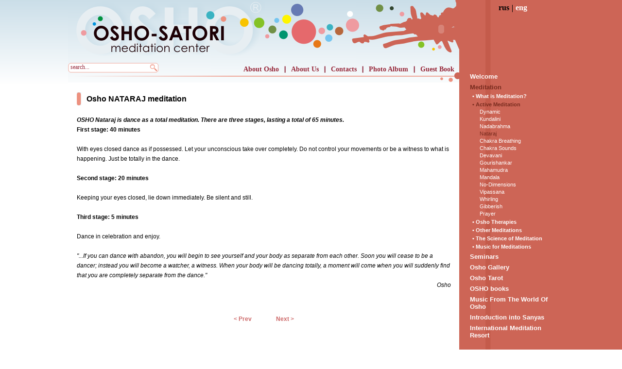

--- FILE ---
content_type: text/html; charset=utf-8
request_url: http://oshosatori.ru/en/meditation/activemeditation/nataraj
body_size: 27445
content:
<!DOCTYPE html PUBLIC "-//W3C//DTD XHTML 1.0 Strict//EN" "http://www.w3.org/TR/xhtml1/DTD/xhtml1-strict.dtd">
<html xmlns="http://www.w3.org/1999/xhtml" xml:lang="en-gb" lang="en-gb" dir="en-gb">
<head>
  <base href="http://oshosatori.ru/en/meditation/activemeditation/nataraj" />
  <meta http-equiv="content-type" content="text/html; charset=utf-8" />
  <meta name="robots" content="index, follow" />
  <meta name="keywords" content="Ошо медитация ошо - центр Шри Раджниш сатори дзен таро скачать музыка книги OSHO zen tarot" />
  <meta name="title" content="Osho NATARAJ meditation" />
  <meta name="author" content="darpan" />
  <meta name="description" content="OSHO Satori meditation center - ОШО Сатори медитационный центр" />
  <meta name="generator" content="Joomla! 1.5 - Open Source Content Management" />
  <title>Osho NATARAJ meditation - Osho Active Meditation - Osho Satori</title>
  <link href="/en/templates/osho_general/favicon.ico" rel="shortcut icon" type="image/x-icon" />
  <script type="text/javascript" src="/en/media/system/js/mootools.js"></script>
  <script type="text/javascript" src="/en/media/system/js/caption.js"></script>

<link rel="stylesheet" type="text/css" href="/en/templates/osho_general/css/template.css" media="all" />
<script type="text/javascript" src="http://oshosatori.ru/en/includes/js/xjs/core.js"></script>
<script type="text/javascript" src="http://oshosatori.ru/en/includes/js/xjs/cookie.js"></script>
<script type="text/javascript" src="http://oshosatori.ru/en/includes/js/xjs/effects.js"></script>
<script type="text/javascript" src="/en/templates/osho_general/js/js.js"></script>

<link rel="stylesheet" type="text/css" href="http://oshosatori.ru/en/components/com_taro/css/taro.css" media="all" />
<script type="text/javascript" src="http://oshosatori.ru/en/components/com_taro/js/jquery/jquery-1.2.6.js"></script>
<script type="text/javascript" src="http://oshosatori.ru/en/components/com_taro/js/jquery/effects.core.js"></script>
<script type="text/javascript" src="http://oshosatori.ru/en/components/com_taro/js/jquery/effects.scale.js"></script>
<script type="text/javascript" src="http://oshosatori.ru/en/components/com_taro/js/jquery/effects.transfer.js"></script>

<script type="text/javascript">

	function ShowCard(card_id) 
	{
	var ID_ANSWERBLOCK="blockAnswer";
	var ID_CONTAINER="center_conteiner";
	var answer=document.getElementById(ID_ANSWERBLOCK);
	var container=document.getElementById(ID_CONTAINER);
	answer.style.top=300+'px';
	answer.style.left=0+'px';
	answer.style.position='absolute';
	answer.style.visibility='visible';
	$('div#'+ID_ANSWERBLOCK).show('puff',{percent:10},1000);	
	}

</script>

</head>
<body>
<div id="generalcont" style="display:none;">
	<div id="generalcontfon">
		<div id="generalfon">&nbsp;</div>
	</div>
	<div id="generalcontobj">	
		<div id="blockjokes">
			<img id="closeblockjokes" src="/en/templates/osho_general/images/clear.gif" width="30" height="30" alt="Close" title="Close"/>
						<img id="nextblockjokes" src="/en/templates/osho_general/images/st_right.png" width="30" height="30" alt="Next joke" title="Next joke" />
		<div class="moduletable">
					<h3>Osho Jokes</h3>
					
<script type="text/javascript">
	var OJ_URL='http://oshosatori.ru/en/includes/ajax/get_joke.php';
	var DST_LANG='en';
	var OJ_ISUSE=false;
	var ajax_getAnswer=function(data){
		document.getElementById('oj_textmore').style.visibility='visible';
		if(!data) return;
		answer=eval('('+data+')');
		$Cookie.set('joke_id',answer.id,365,'/');
		document.getElementById('oj_text').innerHTML=answer.text;
		var obj_oj=document.getElementById("blockjokes");
		$Effects.toClientCenter(obj_oj);
		obj_oj.style.left=obj_oj.offsetLeft-100+"px";
	};
	$Event.add(window,'onload',function(){
		$Event.add(document.getElementById('oj_textmore'),'onclick',function(){
			this.style.visibility='hidden';
			$Ajax.get(OJ_URL,{'lang':DST_LANG},ajax_getAnswer);
			return false;
		});
	});
	$Event.add(window,'onload',function(){
		$Event.add(document.getElementById('nextblockjokes'),'onclick',function(){			
			$Ajax.get(OJ_URL,{'lang':DST_LANG},ajax_getAnswer);
			return false;
		});
	});
</script>
<div id="oshojokes" class="oshojokes">
<a id="oj_textmore" href="#"></a>
<div id="oj_text">Paddy nearly has an accident at work, and he is so shocked that he decides to become a reformed Christian. He tells Maureen that he is going to give up sex for a month.<br />With only a few days to go before the end of the month, Paddy and Maureen are shopping together in the local supermarket. Maureen leans over a tray of apples and Paddy gets a good look at her chest and nearly goes mad. A few minutes later, Paddy sees her thigh when her dress gets tangled in another customer&prime;s shopping cart. In the confusion, he loses all control of himself, forgetting his vow of celibacy completely.<br />A few days later, Paddy goes to confession and tells Father Murphy that he has broken his vow. The priest tries to console him, saying that after all the days and nights of his great effort, God and the church would forgive him.<br />&Prime;I&prime;m not worried about God and the church,&Prime; replies Paddy, &Prime;but Maureen and I feel terrible because they won&prime;t let us back in the supermarket!&Prime;</div>
</div>		</div>
	
			<div class="blockbottom">&nbsp;</div>
		</div>
		<div id="blockmeditation">
			<img id="closeblockmeditation" src="/en/templates/osho_general/images/clear.gif" width="30" height="30" alt="Закрыть" />
		<div class="moduletable">
					<h3>Daily Meditation</h3>
					
<div id="meditation" class="meditation">
	<div id="medit_head">месяц:1 день:23</div>
	<h4 id="medit_day_time">День</h4>
	<div id="medit_day_text">Покорись бытию. Такая покорность прекрасна — она украшает тебя, она придает тебе изящество, перед тобой открываются великие возможности и Бог осыпает тебя тысячью благословений.<br />Тот, кто всегда настроен воинственно, остается закрытым. Тот, кто расслаблен, тот, кто пребывает в покое, тот, кто не считает себя врагом бытия и не пытается подчинить себе кого-то или что-то, — открыт для Бога. Все Его окна и все Его двери открыты: в них может войти ветер, в них может войти дождь, в них может войти солнце, в них может войти Бог. Бог так и приходит: иногда Он приходит как ветер, иногда Он приходит как дождь, иногда Он приходит как солнце. Так Он приходит к тебе. Он никогда не приходит как Бог — Он не человек. Ты всегда можешь встретиться с Ним как с природной энергией. Тебе улыбается цветок — это Бог говорит тебе: &laquo;Привет!&raquo; Небо, усеяно звездами... это Бог склонился над тобой, готовый обнять тебя.<br />Но Бог сможет обнять и поцеловать тебя лишь тогда, когда ты прекратишь сражаться. Иначе ты будешь оставаться столь занятым, что у тебя не останется времени для любовного контакта с Ним.<br />Санньясин должен жить жизнью, исполненной любви к Богу. Это — любовный роман. Нужно лишь спокойствие, расслабленность, свободный полет — больше ничего не требуется.</div>
	<h4 id="medit_night_time">Вечер</h4>
	<div id="medit_night_text">Самая трудная вещь в жизни — это получать дары. Получать — значит идти против собственного эго. Дарить легко, получать трудно, ведь мы не заслужили даров. Мы не заслужили блаженства, но бытие дарит нам его; не потому, что мы стоим даруемого нам блаженства, а потому, что бытие обладает блаженством в избытке. Как только ты получаешь блаженство в дар, бытие испытывает к тебе благодарность, потому что ты облегчил его ношу. Но помни: получать дар трудно, ведь при этом ты чувствуешь себя в чем-то униженным. Ты испытываешь неловкость. Санньясин должен научиться получать дары радуясь, ибо чем восприимчивее ты сам, тем больше тебе дается. Если твоя восприимчивость абсолютна, небо может низойти к тебе в любой миг.  Нужно лишь быть полностью открытым и готовым принять любой дар.</div>
</div>
		</div>
	
			<div class="blockbottom">&nbsp;</div>
		</div>
		<div id="blockcurrentmeditation">
			<img id="closeblockcurrentmeditation" src="/en/templates/osho_general/images/clear.gif" width="30" height="30" alt="Закрыть" />
		<div class="moduletable">
					<h3>Meditation Here and Now</h3>
					
<div id="currentmeditation" class="currentmeditation">
	<div id="currentmeditation_title"></div>
	<div id="currentmeditation_comment"></div>
	<div id="currentmeditation_text"></div>
</div>
		</div>
	
			<div class="blockbottom">&nbsp;</div>
		</div>
	</div>
</div>
		
		<div class="container out"><div class="container in"><div class="container mid">
				
				<!--MAINCONTAINER BEGIN -->
				<div class="bs_page_band"><div id="band_out"><div id="band_in">
				
					
				
				
						
						<!--LEFTBAR BEGIN -->
            			<div id="leftbar">
						
								<!--HEADER BEGIN -->
								<div id="header">  
									<img id="logo" src="/en/templates/osho_general/images/logo.png" />      
									
									<div id="signature" style="width:361px; height:92px; position:absolute; right:-143px; top:14px;">

<object classid="clsid:D27CDB6E-AE6D-11CF-96B8-444553540000" codebase="http://download.macromedia.com/pub/shockwave/cabs/flash/swflash.cab#version=6,0,40,0" border="0" width="361" height="92">
	<param name="movie" value="/en/templates/osho_general/flash/signature.swf">
	<param name="wmode" value="transparent" />
	<param name="quality" value="high" />
	<embed src="/en/templates/osho_general/flash/signature.swf" pluginspage="http://www.macromedia.com/go/getflashplayer" type="application/x-shockwave-flash" wmode="transparent" quality="high" width="361" height="92"></embed>
</object>
									</div>
									
									
									<div class="language rus"><a class="eng_a" href="http://oshosatori.ru/ru/meditation/activemeditation/nataraj">rus</a></div>
									<div class="language eng"><a class="rus_a" href="http://oshosatori.ru/en/meditation/activemeditation/nataraj">eng</a></div>

								<div id="search">
<form action="index.php" method="post">
	<div class="search">
		<input name="searchword" id="mod_search_searchword" maxlength="20" alt="" class="inputbox" type="text" size="20" value="search..."  onblur="if(this.value=='') this.value='search...';" onfocus="if(this.value=='search...') this.value='';" /><input type="submit" value="" class="button" onclick="this.form.searchword.focus();"/>	</div>
	<input type="hidden" name="task"   value="search" />
	<input type="hidden" name="option" value="com_search" />
</form>
								</div>

								<div class="menu">
<ul id="mainlevel_top"><li><a href="/en/aboutosho.html" class="mainlevel_top" ><span>About Osho</span></a></li><li class="menusep"></li><li><a href="/en/aboutus.html" class="mainlevel_top" ><span>About Us</span></a></li><li class="menusep"></li><li><a href="/en/contacts.html" class="mainlevel_top" ><span>Contacts</span></a></li><li class="menusep"></li><li><a href="http://oshosatori.ru/ru/photogalery.html" class="mainlevel_top" ><span>Photo Album</span></a></li><li class="menusep"></li><li><a href="/en/guestbook.html" class="mainlevel_top" ><span>Guest Book</span></a></li></ul>
								</div>
							
							
								</div>
    							<!--HEADER END -->
								
								<!--CENTER BEGIN -->
								<div id="center">
<table class="contentpaneopen">
<tr>
		<td class="contentheading" width="100%">
					Osho NATARAJ meditation			</td>
				
		
					</tr>
</table>

<table class="contentpaneopen">



<tr>
<td valign="top">
<p><em><strong>OSHO Nataraj is dance as a total meditation. There are three stages, lasting a total of 65 minutes.</strong></em></p><p><strong>First stage: 40 minutes</strong><br /><br />With eyes closed dance as if possessed. Let your unconscious take over completely. Do not control your movements or be a witness to what is happening. Just be totally in the dance. <br /><br /><strong>Second stage: 20 minutes</strong><br /><br />Keeping your eyes closed, lie down immediately. Be silent and still.<br /><br /><strong>Third stage: 5 minutes</strong><br /><br />Dance in celebration and enjoy.</p><p><br /><em>"...If you can dance with abandon, you will begin to see yourself and your body as separate from each other. Soon you will cease to be a dancer; instead you will become a watcher, a witness. When your body will be dancing totally, a moment will come when you will suddenly find that you are completely separate from the dance." </em></p><div align="right"><em>Osho</em><br /></div><p>&nbsp;</p>
			<table align="center" class="pagenav">
			<tr>
				<th class="pagenav_prev">
					<a href="/en/meditation/activemeditation/nataraj/23-nadabrahma.html">&lt; Prev</a>
				</th>
				<td width="50">
					&nbsp;
				</td>
				<th class="pagenav_next">
					<a href="/en/meditation/activemeditation/nataraj/24-chakrabreath.html">Next &gt;</a>
				</th>
			</tr>
			</table></td>
</tr>

</table>
<span class="article_separator">&nbsp;</span>

								</div>
								<!--CENTER END -->
						
						</div>
           				 <!--LEFTBAR END -->
						 
						 
						<!--SIDEBAR BEGIN -->
            			<div id="sidebar">
			
							<div id="rightmenu">
<ul class="menu_main"><li class="item1"><a href="/en/welcome.html"><span>Welcome</span></a></li><li class="parent active item17"><a href="/en/meditation.html"><span>Meditation</span></a><ul><li class="item20"><a href="/en/meditation/aboutmeditation.html"><span>• What is Meditation?</span></a></li><li class="parent active item21"><a href="/en/meditation/activemeditation.html"><span>• Active Meditation</span></a><ul><li class="item32"><a href="/en/meditation/activemeditation/dynamic.html"><span>Dynamic</span></a></li><li class="item33"><a href="/en/meditation/activemeditation/kundalini.html"><span>Kundalini</span></a></li><li class="item34"><a href="/en/meditation/activemeditation/nadabrahma.html"><span>Nadabrahma</span></a></li><li id="current" class="active item49"><a href="/en/meditation/activemeditation/nataraj.html"><span>Nataraj</span></a></li><li class="item35"><a href="/en/meditation/activemeditation/chakrabreath.html"><span>Chakra Breathing</span></a></li><li class="item36"><a href="/en/meditation/activemeditation/chakrasounds.html"><span>Chakra Sounds</span></a></li><li class="item37"><a href="/en/meditation/activemeditation/devavani.html"><span>Devavani</span></a></li><li class="item38"><a href="/en/meditation/activemeditation/gourishankar.html"><span>Gourishankar</span></a></li><li class="item39"><a href="/en/meditation/activemeditation/mahamudra.html"><span>Mahamudra</span></a></li><li class="item40"><a href="/en/meditation/activemeditation/mandala.html"><span>Mandala</span></a></li><li class="item41"><a href="/en/meditation/activemeditation/nodimensions.html"><span>No-Dimensions</span></a></li><li class="item42"><a href="/en/meditation/activemeditation/vipassana.html"><span>Vipassana</span></a></li><li class="item43"><a href="/en/meditation/activemeditation/whirling.html"><span>Whirling</span></a></li><li class="item44"><a href="/en/meditation/activemeditation/gibberish.html"><span>Gibberish</span></a></li><li class="item70"><a href="/en/meditation/activemeditation/prayer.html"><span>Prayer</span></a></li></ul></li><li class="parent item22"><a href="/en/meditation/oshotherapies.html"><span>• Osho Therapies</span></a></li><li class="item23"><a href="/en/meditation/othermeditation.html"><span>• Other Meditations</span></a></li><li class="parent item24"><a href="/en/meditation/meditinformation.html"><span>• The Science of Meditation</span></a></li><li class="item25"><a href="/en/meditation/meditationmusic.html"><span>• Music for Meditations</span></a></li></ul></li><li class="parent item15"><a href="/en/seminars.html"><span>Seminars</span></a></li><li class="item12"><a href="http://oshosatori.ru/ru/oshoart.html"><span>Osho Gallery</span></a></li><li class="parent item8"><a href="/en/oshotaro.html"><span>Osho Tarot</span></a></li><li class="item73"><a href="/en/oshobooks.html"><span>OSHO books</span></a></li><li class="parent item14"><a href="/en/oshomusic.html"><span>Music From The World Of Osho</span></a></li><li class="parent item16"><a href="/en/sanenter.html"><span>Introduction into Sanyas</span></a></li><li class="item50"><a href="/en/intresort.html"><span>International Meditation Resort</span></a></li></ul>﻿﻿
							</div>

							<div id="select_module">
									<table cellpadding="0" cellspacing="0" class="moduletable">
			<tr>
			<td>
				<ul class="menu"><li class="item72"><a href="/en/entertainment.html"><span>Entertainment</span></a></li><li class="item65"><a href="#"><span>Jokes from Osho</span></a></li><li class="item66"><a href="#"><span>Daily Meditation</span></a></li><li class="item67"><a href="#"><span>Meditation Here and Now</span></a></li></ul>			</td>
		</tr>
		</table>
	
							</div>
							<div id="select_module">							
								


<div id="blockAnswer">
	<div id="answerTop"></div>
	<div id="answer">
		<div id="answ_navigation"></div>
		<img title="Close" alt="Close" src="/en/modules/mod_randomcard/closecross.gif" id="closeblockjokes" onclick="document.getElementById('blockAnswer').style.display='none'">
		<div class="img">
			<img id="answ_img" src="/en/components/com_taro/images/cards/front_budda_40.jpg" alt="" />
			<div id="alt">Опьянен и сбит с толку</div>
		</div>
		<div id="answ_text">
			<h3>Опьянен и сбит с толку </h3><span>Смерть застает врасплох того, кто опьянен и сбит с толку миром, чьи мысли заняты только детьми и домом. Смерть уносит его, как поток— спящую деревню.<br /><strong style="float: right;">Гаутама Будда. &Prime;Дхаммапада&Prime; (около 500 г. до н.э.)</strong><br /><br />Великое достижение медицины состоит в том, что она вселила в нас веру о долгой-долгой жизни. Врачи, конечно, могут немного продлить жизнь, но это просто означает &Prime;немного продлить жизнь&Prime;, не более того. Страдания, желания, страсти, оковы никуда не исчезли.Разумеется, медицина способна продлить жизнь. Теперь кажется возможным, что человек станет жить в среднем больше ста лет. Некоторые считают, что люди с легкостью смогут прожить, по крайней мере, триста лет. Но зачем, какой в этом смысл? Живете ли вы семьдесят или семьсот лет... вы останетесь теми же самыми глупцами. На самом деле, через семьсот лет вы станете еще более глупыми! И если ваша смерть будет отсрочена на семьсот лет — какой в этом смысл? Это случится очень и очень не скоро... а человечество не столь проницательно, чтобы заглядывать так далеко вперед. Мы живем в окружении мелочей. Мы видим только то, что находится перед нами, — маленький кусочек пространства, в котором мы передвигаемся. Семьсот лет... Это заставит исчезнуть с лица земли религию: ведь человек не настолько разумен, чтобы осознать смерть, которая случится лишь через семьсот лет. Он недостаточно разумен, чтобы понять, что означает смерть в семьдесят лет, не говоря уже о смерти, ждущей его через семьсот. Я видел многих семидесятилетних людей: их все еще не интересовала медитация. Странно, очень странно. Мне трудно в это поверить. Человеку семьдесят, а он так и не заинтересовался медитацией? Это просто означает, что он до сих пор не способен встретиться со смертью, а смерть очень близка. Она может случиться в любой момент. Будда  хочет, чтобы вы помнили о смерти постоянно. Не думайте, что он пессимист. Не думайте, что он одержим смертью — нет, это вовсе не так. Он просто хочет, чтобы вы помнили о смерти. Меч смерти, занесенный над вами, заставляет вас оставаться осознанными и бдительными.<span><br /><br /><h3>Comment</h3><span>Помните о смерти. Помните о смерти всегда. Не забывайте о ней ни на миг. Почему? Почему Будда уделяет смерти столько внимания? По той простой причине, что только мысль о смерти может поддерживать в вас осознанность. Если вы забудете о смерти, вы сразу же станете неосознанными. Только благодаря смерти человек может стать просветленным. Ни одно животное не способно к просветлению, поскольку ни одно животное не осознает смерти. Только человек способен осознавать смерть. <br />Пусть эта осознанность проникает в вас все глубже и глубже. Пусть она проникнет в ваше сердце подобно занозе, постоянно напоминая о том, что жизнь подобна зыбучему песку. Пусть она постоянно вам напоминает: &Prime;Не строй здесь свой дом. Помни, что смерть придет и уничтожит все, что ты сделал. Какой смысл так сильно беспокоиться, так волноваться, если смерть придет и все у вас отберет?&Prime;</span>		
		</div>		
	</div>
	<div id="answerBottom"></div>
</div>


<div id="card_name">Card of a week<br />Opening the Budda</div>
<img id="card_bg" src="/en/modules/mod_randomcard/card_bg.png" alt="" />
<div class="budda_card_img" onclick="ShowCard();">
<img id="answ_img" src="/en/components/com_taro/images/cards/front_budda_40.jpg" alt="" />
<span id="alt">Опьянен и сбит с толку</span>
</div>
							</div>

							
						</div>
            			<!--SIDEBAR END --> 
				
				<div style="clear:both;height:50px;">&nbsp;</div>
				
				<!--FOOTER BRGIN -->
			
				<!--FOOTER END -->
				
				</div></div></div>
				<!--MAINCONTAINER END -->
				
				<div id="footer">
					<div id="footerBaners">

					</div>
					<div id="footerLeft">

<!--LiveInternet counter--><script type="text/javascript">document.write("<a href='http://www.liveinternet.ru/click' target=_blank><img src='http://counter.yadro.ru/hit?t14.18;r" + escape(document.referrer) + ((typeof(screen)=="undefined")?"":";s"+screen.width+"*"+screen.height+"*"+(screen.colorDepth?screen.colorDepth:screen.pixelDepth)) + ";u" + escape(document.URL) + ";" + Math.random() + "' border=0 width=88 height=31 alt='' title='LiveInternet: показано число просмотров за 24 часа, посетителей за 24 часа и за сегодня'><\/a>")</script><!--/LiveInternet-->
<!-- Top SunDha.com counter -->
<script type="text/javascript">
var sd_referer = (document.referrer != undefined) ? escape(document.referrer) : '';
var sd_script = 'http://sundha.com/sd_counter.php';
var q = '?id=147&c=32' 
+ '&uri=' + escape(document.URL)
+ '&referer=' + sd_referer
+ '&rand=' + Math.random();
document.write('<a href="http://sundha.com/" target="_blank" title="������� ������ SunDha.com (���� �����)">' 
    + '<img src="' + sd_script + q + '" border="0" width="31" height="31" alt="������� ������ SunDha.com (���� �����)">'
    + '</a>');
</script>

<noscript><a href="http://sundha.com/" title="������� ������ SunDha.com (���� �����)" target="_blank"><img src="http://sundha.com/sd_counter.php?id=147&c=32" border="0" width="31" height="31" alt="������� ������ SunDha.com (���� �����)"></a></noscript>
<!-- End Top SunDha.com counter -->
					</div>
					<div id="footerCenter">
						<span>2000-2012&nbsp;OSHO Satori meditation center</span><br />
						
					</div>
					<div id="footerRight">
						<a href="http://oshosatori.ru/en/index.php?option=com_content&id=101">Copyright&nbsp;&nbsp;<br />Osho International Foundation</a>
					</div>
				
				</div>
				
 			</div></div></div>

</body>

</html>

--- FILE ---
content_type: text/css
request_url: http://oshosatori.ru/en/templates/osho_general/css/template.css
body_size: 9552
content:

html, body, div, span, applet, object, iframe, h1, h2, h3, h4, h5, h6, p, blockquote, pre, a, abbr, acronym, address, big, cite, code, del, dfn, em, font, img, ins, kbd, q, s, samp, small, strike, strong, sub, sup, tt, var, dl, dt, dd, ol, ul, li, fieldset, form, label, legend, caption, tbody, tfoot, th, thead{margin:0; padding:0; border:0;}

body{line-height:1; color:black; background:white; position:relative;}

ol, ul{list-style:none;}

table, td{margin:0; padding:0; border:0; border-collapse:collapse;}

ul{list-style:none;}

html{height:100%;}

body{font-family:Tahoma; height:100%;}

/*CONTAINER BEGIN*/
.container{_float:left; min-height:1050px; _height:1050px;}

.out{background:transparent url(../images/top_bgl.gif) top right repeat-x;}
.in{background:transparent url(../images/bottom_bgl.png) bottom right repeat-x;}
.mid{background:transparent url(../images/bgr.png) repeat-y; background-position: 1100px top;}

/*CONTAINER END*/

/*CENTER_CONTAINER BEGIN*/
.bs_page_band{margin:0 auto; min-height:1050px; _height:1050px; width:1000px; line-height:30px; background:#fff url(../images/top.png) top right no-repeat;}

.language{position:absolute; display:block; width:25px; height:15px; line-height:12px; text-align:center; z-index:10;}
.rus{top:10px; right:-110px; _right:-110px; border-right: 1px solid #000; font-weight:bold; width:35px;}
a.rus_a{text-decoration:none; color:#FFFFFF;}
a.rus_a:hover{text-decoration:none; color:#000000;}
a.eng_a{text-decoration:none; color:#000000;}
a.eng_a:hover{color:#FFFFFF;}


.eng{top:10px; right:-140px; font-weight:bold;}

#band_out{position:relative; min-height:1050px; _height:1050px; width:100%; background:transparent url(../images/rightbar_bg.png) right repeat-y;}

#band_in{position:relative; min-height:1050px; _height:1050px; width:100%; background:transparent url(../images/bottom.png) bottom right no-repeat;}

/*CENTER_CONTAINER END*/


/*LEFTBAR_WITH_CONTENT BEGIN*/
#leftbar{font-family:Tahoma; line-height:30px; width:805px; height:auto; float:left; margin:0; padding:0 0 100px 0;}

#header{position:relative; height:170px; width:100%;}

#logo{position:absolute;}

#search{position:absolute; bottom:20px; height:21px; width:186px; background:url(../images/search.png) no-repeat right top;}
#search .inputbox{display:block; border:0 none; color:#962739; font-family:Tahoma; font-size:12px; height:14px; line-height:15px; vertical-align:middle; width:160px; margin:2px 0 0 5px; _margin:1px 0 0 5px;}
#search .button{display:block; background:url(../images/lupa.png) no-repeat center center; border:0; width:16px; height:15px; position:absolute; right:2px; top:3px; cursor:pointer; margin-top:0;}

div.menu{position:absolute; bottom:20px; right:0; margin:0; padding:0; font-size:14px; height:14px; line-height:14px;}
div.menu ul li{float:left;}
div.menu ul li.menusep{background:url(../images/menu_razdel.png) no-repeat center center; width:5px; height:14px;}
div.menu ul li a{text-decoration:none; color:#962739; margin:0 10px; font-weight:bold;}
div.menu ul li a:hover{text-decoration:none; color:#ED917F;}

#center{position:relative; width:770px; height:auto; margin:0 auto; font:normal 12px/170% Verdana, Arial, Helvetica, sans-serif;}
#center a{color:#CC6666; text-decoration:none;}
#center a:hover{text-decoration:underline;}
#center a:visited{color:#F59F9F;}

/*LEFTBAR_WITH_CONTENT END*/

div.chronoform{visibility:hidden;}

#sidebar{/*background:url(../images/rightbar_bg.png) left repeat-y;*/ width:192px; float:left; height:auto; margin:0; padding:0; font:bold 18px "Times New Roman", Times, serif;}

div#rightmenu{margin:150px 0 0 15px; width:180px;}
div#rightmenu ul{line-height:60%;}
div#rightmenu ul a{color:inherit; color:expression(this.parentNode.currentStyle['color']); text-decoration:none;}
div#rightmenu ul li{margin:7px;}
div#rightmenu ul li.menusep{display:none;}
div#rightmenu ul li{color:#FFF; font:bold 13px Verdana, Arial, Helvetica, sans-serif;}
div#rightmenu ul li.active{color:#782B1E;}
div#rightmenu ul li a{text-decoration:none;}
div#rightmenu ul li a:hover{color:#782B1E;}
div#rightmenu ul li ul li{margin:5px 5px;}
div#rightmenu ul li ul li{color:#FFF; font:bold 11px Verdana, Arial, Helvetica, sans-serif;}
div#rightmenu ul li ul li ul li{margin:3px 15px;}
div#rightmenu ul li ul li ul li{text-decoration:none; color:#FFF; font:normal 11px Verdana, Arial, Helvetica, sans-serif;}
div#rightmenu ul li ul li ul li a:hover{text-decoration:underline; color:#FF9966;}

div#select_module{margin:30px 0 0 21px;}
div#select_module ul li{margin:1px 0 0 0;}
div#select_module ul li a{text-decoration:none; color:#fae5e1; font:normal 11px Verdana, Arial, Helvetica, sans-serif;}
div#select_module ul li a:hover{text-decoration:underline; color:#FF9966;}

div#news_module{margin:30px 0 0 21px;}
div#news_module ul li{margin:1px 0 0 0; list-style-position: inside; list-style-type: disc; color: white; font-size: 11px; padding-top: 5px; line-height: 20px;}
div#news_module ul li a{text-decoration:none; color:#fae5e1; font:normal 11px Verdana, Arial, Helvetica, sans-serif;}
div#news_module ul li a:hover{text-decoration:underline; color:#FF9966;}
div#news_module th, div#select_module th  {text-decoration:none; text-align: left; color:#ffffff; font:bold 13px Verdana, Arial, Helvetica, sans-serif;}

#footer{position:relative; height:140px; margin:-140px auto 0 auto; width:1000px; color:#FFFFFF; font-size:16px; font-weight:bold; font:bold 16px "Times New Roman", Times, serif;}

#footerBaners{width:800px; height:100px; position:absolute; left:0; top:0; text-align:center;}

#footerLeft{position:absolute; left:20px; bottom:1px;}

#footerCenter{position:absolute; right:210px; text-align:right; bottom:1px;}
#footerCenter span{font:normal 11px Arial, Helvetica, sans-serif; color:#FFF;}
#footerCenter a{text-decoration:none; font:normal 11px Arial, Helvetica, sans-serif; color:#FFF;}
#footerCenter a:hover{color:#E3E3E3;}

#footerRight{position:absolute; right:20px; _right:10px; text-align:left; bottom:1px;}
#footerRight a{text-decoration:none; font:normal 11px Arial, Helvetica, sans-serif; color:#FFF;}
#footerRight a:hover{color:#E3E3E3;}

div.componentheading{background:url(../images/point.png) no-repeat left center; width:100%; height:27px; font-weight:bold; font-size:16px; line-height:27px; padding:10px 0 10px 20px;}

table.contentpaneopen{width:100%; margin:20px 0 0 0;}
table.contentpaneopen td.contentheading{background:url(../images/point.png) no-repeat left center; width:100%; height:27px; font-weight:bold; font-size:16px; line-height:27px; margin:0 0 20px 0; padding:0 0 0 20px;}
table.pagenav{margin:30px auto 0 auto; clear:both;}

a.oj_textmore{color:#FF9966; text-decoration:none;}
a.oj_textmore:hover{text-decoration:underline;}

div#blockjokes, div#blockmeditation, div#blockcurrentmeditation{display:none; position:absolute; top:0; left:0; width:600px; height:auto; z-index:255;}

div#blockjokes div.moduletable, div#blockmeditation div.moduletable, div#blockcurrentmeditation div.moduletable{background:url(../images/modulecenter.gif) repeat-y; margin:20px 0 0 0; padding:20px 10px 0 10px;}

div#blockjokes div.moduletable h3, div#blockmeditation div.moduletable h3, div#blockcurrentmeditation div.moduletable h3{background:url(../images/moduletop.gif) no-repeat center top; width:570px; height:25px; position:absolute; top:0; left:0; font:bold 90% Georgia, "Times New Roman", Times, serif; color:#FFF; padding:10px 0 0 30px;}

div#blockjokes div.blockbottom, div#blockmeditation div.blockbottom, div#blockcurrentmeditation div.blockbottom{background:url(../images/modulebottom.gif) no-repeat center bottom; width:600px; height:20px;}

img#closeblockjokes, img#closeblockmeditation, img#closeblockcurrentmeditation{display:block; position:absolute; top:5px; right:10px; z-index:666; cursor:pointer;}
img#nextblockjokes{display:block; position:absolute; top:2px; right:40px; z-index:666; cursor:pointer;}

#oshojokes{font:normal 70% Verdana, Arial, Helvetica, sans-serif;}

#meditation{font:normal 70% Verdana, Arial, Helvetica, sans-serif;}
#meditation h4{font:bold 100% Verdana, Arial, Helvetica, sans-serif;}

#currentmeditation{font:normal 70% Verdana, Arial, Helvetica, sans-serif;}

#currentmeditation_title{font:bold 100% Verdana, Arial, Helvetica, sans-serif;}

#currentmeditation_comment{font:normal 100% Verdana, Arial, Helvetica, sans-serif; font-style:italic;}

#currentmeditation_text{font:normal 100% Verdana, Arial, Helvetica, sans-serif;}

div.sectiontablefooter{margin:15px 0 5px 0; font:normal 100% Arial, Helvetica, sans-serif; color:#646464;}
div.pagecounter{font:normal 100% Arial, Helvetica, sans-serif; color:#646464;}

.contentpane li {margin-top: 30px;}

.bannergroup {align: center;}

.banneritem {display: inline-block; margin-right: 10px;}

div#card_name {
margin-top: 30px;
color: white;
font: bold 14px Verdana,Arial,Helvetica,sans-serif;
margin: 0 0 15px 0;
}

img#card_bg {
left: -75px;
top: 20px;
}

div.budda_card_img {
position: relative;
text-align: center;
width: 94px;
left: 4px;
top: -160px;
}

div.budda_card_img span{
display:block;
position: absolute;
width:100%;
left:0;
bottom: 7px;
font:normal 8px/8px Arial, Helvetica, sans-serif;
color:#FFF;
}
.count22 div{
color:#f5e4de;
font-size:8px;
position: absolute;
bottom: 5px;
left: 130px;
}

.count22 div a{
color:#f5e4de;
font-size:8px;
}


--- FILE ---
content_type: text/css
request_url: http://oshosatori.ru/en/components/com_taro/css/taro.css
body_size: 5425
content:
@charset "utf-8";
/* CSS Document */

html, body, div, span, applet, object, iframe, h1, h2, h3, h4, h5, h6, p, blockquote, pre, a, abbr, acronym, address, big, cite, code, del, dfn, em, font, img, ins, kbd, q, s, samp, small, strike, strong, sub, sup, tt, var, dl, dt, dd, ol, ul, li, fieldset, form, label, legend, caption, tbody, tfoot, th, thead, table, tr, td, select, input{margin:0; padding:0;}

img{border:0;}
a{border:0;}
div.budda_card_img img {cursor: pointer;}
.clear{clear:both; height:0;}

.ui-effects-transfer{background-position:center center; border:0; width:100px; height:150px; z-index:666 !important;}
.card_back{background-position:center center; border:0; width:100px; height:150px; z-index:666 !important;}

div#help{width:900px; font:bold 12px Verdana, Arial, Helvetica, sans-serif; margin:0 0 40px 0; text-align:left; vertical-align:bottom;}

table#selectloyer{margin:0 auto;}
table#selectloyer td{vertical-align:top;}

div#answ_text{line-height: 16px}
div#blockAnswer{width:900px; position:absolute; top:0; left:0; display:none; z-index:15;}
div#blockAnswer div#answerTop{background:url(../images/paneltop900.gif) no-repeat center bottom; width:900px; height:35px;}
div#blockAnswer div#answerBottom{background:url(../images/panelbottom900.gif) no-repeat center top;width:900px; height:20px;}
div#blockAnswer div#answer{background:white url(../images/panelcenter900.gif) repeat-y center top; padding:10px 20px 0 20px;}
div#answ_refresh{background:url(../images/refresh.jpg) no-repeat; width:32px; height:32px; position:absolute; top:2px; right:2px; cursor:pointer;}
div#blockAnswer .img, div#prelayout .img{width:100px; _width:80px; height:150px; float:left; position:relative; margin:0 20px 20px 0; text-align:center;}
div#blockAnswer #alt, div#prelayout #alt{width:100px; position:absolute; bottom:2px; left:0; font:normal 8px Arial, Helvetica, sans-serif; color:#FFF; text-align:center; font:normal90% Arial, Helvetica, sans-serif;}
div#blockAnswer h2, div#prelayout h2{margin:0 0 10px 0; font:bold 14px Verdana, Arial, Helvetica, sans-serif; color:#003333;}
div#blockAnswer h3, div#prelayout h3{margin:0 0 10px 0; font:bold 13px Verdana, Arial, Helvetica, sans-serif; color:#191919;}
div#blockAnswer span, div#prelayout span{font:normal 12px Arial, Helvetica, sans-serif; color:#777;}
div#blockAnswer span strong, div#prelayout span strong{font-weight:bold; color:#090909;}
div#answ_navigation{width:150px; height:32px; position:absolute; top:2px; left:20px;}
div#answ_prev{background:url(../images/st_left.png) no-repeat center center; width:32px; height:32px; float:left; cursor:pointer;}
div#answ_next{background:url(../images/st_right.png) no-repeat center center; width:32px; height:32px; float:right; cursor:pointer;}

div.layout_cont{width:300px; margin:10px 10px; text-align:justify; clear:both;}
div.layout_cont img{float:left; margin:10px;}
div.layout_cont h3{margin:0 0 10px 0;}
div.layout_cont h3 a{font:bold 14px Arial, Helvetica, sans-serif; color:#313131}
div.layout_cont h3 a:hover{text-decoration:none;}
div.type_cont span{font:normal 12px/130% Verdana, Arial, Helvetica, sans-serif; color:#040404;}

div.type_cont{margin:30px 30px 30px 50px; clear:both;}
div.type_cont img{float:left; margin:10px;}
div.type_cont h3{margin:0 0 10px 0;}
div.type_cont h3 a{font:bold 120% Arial, Helvetica, sans-serif; color:#313131}
div.type_cont span{font:normal 100%/150% Verdana, Arial, Helvetica, sans-serif; color:#040404;}

div#card_area{width:750px; position:relative; margin:10px 0 0 0;}
div#card_area div{width:60px; height:90px; position:absolute; cursor:pointer; z-index:1; visibility:hidden; background-position: center center;}

div#center_card{position:absolute !important; border:0 !important; width:100px !important; height:150px !important; cursor:default !important; z-index:666 !important; margin:0 !important; display:block !important; visibility:hidden !important;}

div#position_area{position:absolute; z-index:10;}
div#position_area div{width:80px; height:120px; position:absolute; text-align:center; visibility:hidden; overflow:hidden; background-position:center center;}
div#position_area div span {display:block; position:absolute; width:100%; left:0; bottom:3px; font:normal 8px/8px Arial, Helvetica, sans-serif; color:#FFF;}

div#position0{background:url(../images/cards/clear_00.jpg) no-repeat;}
div#position1{background:url(../images/cards/clear_01.jpg) no-repeat;}
div#position2{background:url(../images/cards/clear_02.jpg) no-repeat;}
div#position3{background:url(../images/cards/clear_03.jpg) no-repeat;}
div#position4{background:url(../images/cards/clear_04.jpg) no-repeat;}
div#position5{background:url(../images/cards/clear_05.jpg) no-repeat;}
div#position6{background:url(../images/cards/clear_06.jpg) no-repeat;}
div#position7{background:url(../images/cards/clear_07.jpg) no-repeat;}
div#position8{background:url(../images/cards/clear_08.jpg) no-repeat;}
div#position9{background:url(../images/cards/clear_09.jpg) no-repeat;}
div#position10{background:url(../images/cards/clear_10.jpg) no-repeat;}
div#position11{background:url(../images/cards/clear_11.jpg) no-repeat;}
div#position12{background:url(../images/cards/clear_12.jpg) no-repeat;}
div#position13{background:url(../images/cards/clear_13.jpg) no-repeat;}
div#position14{background:url(../images/cards/clear_14.jpg) no-repeat;}
div#position15{background:url(../images/cards/clear_15.jpg) no-repeat;}


--- FILE ---
content_type: text/javascript
request_url: http://oshosatori.ru/en/templates/osho_general/js/js.js
body_size: 2228
content:
// JavaScript Document

var ID_OJCLOSE="closeblockjokes";
var ID_MDCLOSE="closeblockmeditation";
var ID_CMCLOSE="closeblockcurrentmeditation";

var ID_OSHOJOKES="blockjokes";
var ID_MEDITATION="blockmeditation";
var ID_CURRENTMEDITATION="blockcurrentmeditation";
var ID_SELECTJOKE="selectjoke";
var ID_SELECTMEDITATION="selectmeditation";
var ID_SELECTCURRENTMEDITATION="selectcurrentmeditation";

$Event.add(window,'onload',function(){
	var arrA=document.getElementById("select_module").getElementsByTagName("a");
	if(arrA.length==4){
		var obj_seloj=arrA[1];
		var obj_selmd=arrA[2];
		var obj_selcmd=arrA[3];
	}
	else return;

	var obj_ojc=document.getElementById(ID_OJCLOSE);
	var obj_mdc=document.getElementById(ID_MDCLOSE);
	var obj_cmc=document.getElementById(ID_CMCLOSE);
		
	var obj_oj=document.getElementById(ID_OSHOJOKES);
	var obj_md=document.getElementById(ID_MEDITATION);
	var obj_cmd=document.getElementById(ID_CURRENTMEDITATION);
//	var obj_seloj=document.getElementById(ID_SELECTJOKE);
//	var obj_selmd=document.getElementById(ID_SELECTMEDITATION);
//	var obj_selcmd=document.getElementById(ID_SELECTCURRENTMEDITATION);

	$Event.add(obj_seloj,'onclick',function(){
		document.getElementById("generalcont").style.display="block";
		$Effects.trueShow(obj_oj,{percent:10});
		obj_oj.style.left=obj_oj.offsetLeft-100+"px";
		return false;
	});
	$Event.add(obj_selmd,'onclick',function(){
		document.getElementById("generalcont").style.display="block";
		$Effects.trueShow(obj_md,{percent:10});
		obj_md.style.left=obj_md.offsetLeft-100+"px";
		return false;
	});
	$Event.add(obj_selcmd,'onclick',function(){
		document.getElementById("generalcont").style.display="block";
		$Effects.trueShow(obj_cmd,{percent:10});
		obj_cmd.style.left=obj_cmd.offsetLeft-100+"px";
		return false;
	});

	$Event.add(obj_ojc,'onclick',function(){
		obj_oj.style.display="none";
		document.getElementById("generalcont").style.display="none";
	});
	$Event.add(obj_mdc,'onclick',function(){
		obj_md.style.display="none";
		document.getElementById("generalcont").style.display="none";
	});
	$Event.add(obj_cmc,'onclick',function(){
		obj_cmd.style.display="none";
		document.getElementById("generalcont").style.display="none";
	});
});


--- FILE ---
content_type: text/javascript
request_url: http://oshosatori.ru/en/includes/js/xjs/effects.js
body_size: 4499
content:
var $Effects=new function(){
	this.browse={
		type:function(){
			if(!+"\v1") return "ie";

		}(),
		version:function(){
			if(/MSIE (5\.5|6\.)/.test(navigator.userAgent)) return "6";
		}()
	}
	

	this.getClientSize=function(){
		return {
			width:(document.documentElement.clientWidth<document.body.clientWidth && document.documentElement.clientWidth) ? document.documentElement.clientWidth : document.body.clientWidth,
			height:(document.documentElement.clientHeight<document.body.clientHeight && document.documentElement.clientHeight) ? document.documentElement.clientHeight : document.body.clientHeight
		};
	};

	this.getPageSize=function(){
		return {
			width:document.body.offsetWidth,
			height:document.body.offsetHeight
		};
	}

	this.getScreenSize=function(){
		return {
			width:window.innerWidth,
			height:window.innerHeight
		};
	};

	this.getScrolling=function(){
		return {
			left:document.documentElement.scrollLeft || document.body.scrollLeft,
			top:document.documentElement.scrollTop || document.body.scrollTop
		};
	};

	this.toClientCenter=function(obj){
		obj.style.display="block";
		obj.style.overflow="hidden";
		obj.style.position="absolute";

		var clientsize=this.getClientSize();
		var scrolling=this.getScrolling();

		obj.style.display="block";
		var left=0;
		if(clientsize.width>obj.offsetWidth)
			left+=Math.round(clientsize.width/2-obj.offsetWidth/2);
		obj.style.left=left+"px";
		var top=0;
		if(clientsize.height>obj.offsetHeight)
			top+=Math.round(clientsize.height/2-obj.offsetHeight/2);
		obj.style.top=top+'px';
	};

	this.putClientArea=function(obj){
		obj.style.display="block";
		obj.style.overflow="hidden";
		obj.style.position="fixed";
		if(this.browse.type=="ie" && this.browse.version=="6") obj.style.position="absolute";
		obj.style.border="0px";
		obj.style.zIndex="6666";

		var size=this.getClientSize();
		var scrolling=this.getScrolling();

		obj.style.left=0+"px";
		obj.style.top=0+"px";
		obj.style.height=size.height+"px";
		obj.style.width=size.width+"px";
	}

	this.setOpacity=function(obj,opacity){
		if(this.browse.type!="ie") obj.style.opacity=opacity;
		obj.style.filter="progid:DXImageTransform.Microsoft.Alpha(opacity="+opacity*100+")";
	}

	this.fillPage=function(obj,color){
		obj.style.display="block";
		obj.style.overflow="hidden";
		obj.style.position="absolute";
		obj.style.background=color;
		obj.style.border="0px";

		var size=this.getPageSize();
		var scrolling=this.getScrolling();
		
		obj.style.height=size.height+"px";
		obj.style.width=size.width+"px";
	}

	this.fillClientArea=function(obj,color){
		obj.style.display="block";
		obj.style.overflow="hidden";
		obj.style.position="absolute";
		obj.style.background=color;
		obj.style.border="0px";

		var size=this.getClientSize();
		var scrolling=this.getScrolling();
		
		obj.style.height=size.height+"px";
		obj.style.width=size.width+"px";
	}

	this.trueShow=function(obj,params){
		if(typeof(obj)!='object') obj=document.getElementById(cntnt);
		if(typeof(obj)!='object') return;
		obj.style.display="block";
		params.original={width:obj.offsetWidth,height:obj.offsetHeight};
		obj.style.display="none";
		return this._trueShow(obj,params);
	};

	this._trueShow=function(obj,params){
		this.putClientArea(document.getElementById("generalcontfon"));
		this.putClientArea(document.getElementById("generalcontobj"));
		this.fillClientArea(document.getElementById("generalfon"),"white");
		this.setOpacity(document.getElementById("generalfon"),"0.5");
		this.toClientCenter(obj);

//		var generalcontainer=document.createElement("div");
//		var cntntfixedfon=document.createElement("div");
//		var cntntfixedobj=document.createElement("div");
//		var cntntfon=document.createElement("div");
//generalcontainer.id="test";
//		this.fillClientPage(cntntfixedfon);
//		this.fillClientPage(cntntfixedobj);
//		this.fillFon(cntntfon,"white");
//		this.setOpacity(cntntfon,"0.5");
//		this.toClientCenter(obj);
		
//		cntntfixedfon.appendChild(cntntfon);
//		generalcontainer.appendChild(cntntfixedfon);

//		cntntfixedobj.appendChild(obj);
//		generalcontainer.appendChild(cntntfixedobj);

//		document.body.appendChild(generalcontainer);

//		if(obj.offsetWidth>=params.original.width && obj.offsetHeight>=params.original.height)
//		{
//			obj.style.width=params.original.width;
//			obj.style.height=params.original.height
//			return;
//		}
	};

	this.toggle=function(obj){
		return this._toggle(obj);
	};

	this._toggle=function(obj){
		return true;
	};
};


--- FILE ---
content_type: text/javascript
request_url: http://oshosatori.ru/en/components/com_taro/js/jquery/effects.transfer.js
body_size: 1713
content:
/*
 * jQuery UI Effects Transfer
 *
 * Copyright (c) 2008 Aaron Eisenberger (aaronchi@gmail.com)
 * Dual licensed under the MIT (MIT-LICENSE.txt)
 * and GPL (GPL-LICENSE.txt) licenses.
 * 
 * http://docs.jquery.com/UI/Effects/Transfer
 *
 * Depends:
 *	effects.core.js
 */
(function($) {

$.effects.transfer = function(o) {

	return this.queue(function() {

		// Create element
		var el = $(this);
		
		// Set options
		var mode = $.effects.setMode(el, o.options.mode || 'effect'); // Set Mode
		var target = $(o.options.to); // Find Target
		var position = el.offset();
		var transfer = $('<div class="ui-effects-transfer"></div>').appendTo(document.body);
		if(o.options.className) transfer.addClass(o.options.className);
		
		// Set target css
		transfer.addClass(o.options.className);
		transfer.css({
			top: position.top,
			left: position.left,
			height: el.outerHeight() - parseInt(transfer.css('borderTopWidth')) - parseInt(transfer.css('borderBottomWidth')),
			width: el.outerWidth() - parseInt(transfer.css('borderLeftWidth')) - parseInt(transfer.css('borderRightWidth')),
			position: 'absolute'
		});
		
		// Animation
		position = target.offset();
		animation = {
			top: position.top,
			left: position.left,
			height: target.outerHeight() - parseInt(transfer.css('borderTopWidth')) - parseInt(transfer.css('borderBottomWidth')),
			width: target.outerWidth() - parseInt(transfer.css('borderLeftWidth')) - parseInt(transfer.css('borderRightWidth'))
		};
		
		// Animate
		transfer.animate(animation, o.duration, o.options.easing, function() {
			transfer.remove(); // Remove div
			if(o.callback) o.callback.apply(el[0], arguments); // Callback
			el.dequeue();
		}); 
		
	});
	
};

})(jQuery);


--- FILE ---
content_type: text/javascript
request_url: http://oshosatori.ru/en/includes/js/xjs/core.js
body_size: 2173
content:
var $Event=new function(){
	this.add=function(obj,str_event,handler){
		return this._add(obj,str_event,handler);
	};
	this._add=function(obj,str_event,handler){
		var pref_f='_my_f_';
		var pref_h='_my_h_';
		var pref_arrh='_my_arrh_';
		if(typeof(obj[pref_arrh+str_event])!='object') obj[pref_arrh+str_event]=Array();
		obj[pref_arrh+str_event].push(handler);
		obj[pref_f+str_event]=function(){
			var i=obj[pref_arrh+str_event].length;
			while(i--){
				obj[pref_h+str_event]=obj[pref_arrh+str_event][i];
				if(i)obj[pref_h+str_event]();
				else return obj[pref_h+str_event]();
			}
		}
		obj[str_event]=obj[pref_f+str_event];
	};

	this.del=function(obj,str_event,handler){
		
		return this._del(obj,str_event,handler);
	};
	this._del=function(obj,str_event,handler){
			return true;
	};
}

var $Ajax=new function(){
	this.getXMLHTTP=function(){
		try{return new ActiveXObject('Microsoft.XMLHTTP');}
		catch(e){
			try{return new ActiveXObject('Msxml2.XMLHTTP');}
			catch(e){
				try{return new XMLHttpRequest();}
				catch(e){return false;}
			}
		}
	};
	this.processChange=function(handler,xmlhttp){
		try{
			if(xmlhttp.readyState==4){
				if(xmlhttp.status==200){
					handler(xmlhttp.responseText);
				}
				else if(xmlhttp.status==404){
					handler('');
				}
			}
		}
		catch(e){}
	};

	this.get=function(url,json_str,handler){
		var get_str='';
		for(var fld in json_str) get_str+=fld+'='+json_str[fld];
		return this._get(url,get_str,handler);
	};
	this._get=function(url,param,handler){
var ieanticash='_ajaxieanticash_='+Math.random();
		var xmlhttp=this.getXMLHTTP();
		if(!xmlhttp) return false;
		xmlhttp.onreadystatechange=function(processChange,removeHandlert,xmlhttpobj){return function(){processChange(removeHandlert,xmlhttpobj);};}(this.processChange,handler,xmlhttp);
		xmlhttp.open('GET',url+'?'+param+'&'+ieanticash,true);
		xmlhttp.send(null);
	};
}

var $Style=new function(){
	this.get=function(obj,param){
		
		return this._get(obj,param);
	};
	this._get=function(obj,param){
		return true;
	};

	this.set=function(obj,param,value){
		
		return this._set(obj,param,value);
	};
	this._set=function(obj,param,value){
		return true;
	};
};


--- FILE ---
content_type: text/javascript
request_url: http://oshosatori.ru/en/includes/js/xjs/cookie.js
body_size: 1379
content:
var $Cookie=new function(){
	this.get=function(name){
		
		return this._get(name);
	};
	this._get=function(name){
		var start=document.cookie.indexOf(name+"=");
		var len=start+name.length+1;
		if((!start)&&(name!=document.cookie.substring(0,name.length))){
			return 0;
		}
		if(start==-1)return 0;
		var end=document.cookie.indexOf(';',len);
		if(end==-1)end=document.cookie.length;
		return unescape(document.cookie.substring(len,end));
	};

	this.set=function(name,value,expires,path,domain,secure){
		return this._set(name,value,expires,path,domain,secure);
	};
	this._set=function(name,value,expires,path,domain,secure){
		var today=new Date();
		today.setTime(today.getTime());
		if(expires)
			expires=expires*1000*60*60*24;
		var expires_date=new Date(today.getTime()+(expires));
		document.cookie=name+'='+escape(value)+
										(expires	? '; expires='+expires_date.toGMTString()	:'')+
										(path			? '; path='+path													:'')+
										(domain		? '; domain='+domain											:'')+
										(secure		? '; secure'															:'');
	};

	this.del=function(name,path,domain){
		
		return this._del(name,path,domain);
	};
	this._del=function(name,path,domain){
		if(getCookie(name))
			document.cookie=name+'='+
											((path)?';path='+path:'')+
											((domain)?';domain='+domain:'')+
											';expires=Thu, 01-Jan-1970 00:00:01 GMT';
	};
};


--- FILE ---
content_type: text/javascript
request_url: http://oshosatori.ru/en/components/com_taro/js/jquery/effects.core.js
body_size: 19185
content:
/*
 * jQuery UI Effects @VERSION
 *
 * Copyright (c) 2008 Aaron Eisenberger (aaronchi@gmail.com)
 * Dual licensed under the MIT (MIT-LICENSE.txt)
 * and GPL (GPL-LICENSE.txt) licenses.
 * 
 * http://docs.jquery.com/UI/Effects/
 */
;(function($) {

$.effects = $.effects || {}; //Add the 'effects' scope

$.extend($.effects, {
	save: function(el, set) {
		for(var i=0;i<set.length;i++) {
			if(set[i] !== null) $.data(el[0], "ec.storage."+set[i], el[0].style[set[i]]);
		}
	},
	restore: function(el, set) {
		for(var i=0;i<set.length;i++) {
			if(set[i] !== null) el.css(set[i], $.data(el[0], "ec.storage."+set[i]));
		}
	},
	setMode: function(el, mode) {
		if (mode == 'toggle') mode = el.is(':hidden') ? 'show' : 'hide'; // Set for toggle
		return mode;
	},
	getBaseline: function(origin, original) { // Translates a [top,left] array into a baseline value
		// this should be a little more flexible in the future to handle a string & hash
		var y, x;
		switch (origin[0]) {
			case 'top': y = 0; break;
			case 'middle': y = 0.5; break;
			case 'bottom': y = 1; break;
			default: y = origin[0] / original.height;
		};
		switch (origin[1]) {
			case 'left': x = 0; break;
			case 'center': x = 0.5; break;
			case 'right': x = 1; break;
			default: x = origin[1] / original.width;
		};
		return {x: x, y: y};
	},
	createWrapper: function(el) {
		if (el.parent().attr('id') == 'fxWrapper')
			return el;
		var props = {width: el.outerWidth({margin:true}), height: el.outerHeight({margin:true}), 'float': el.css('float')};
		el.wrap('<div id="fxWrapper" style="font-size:100%;background:transparent;border:none;margin:0;padding:0"></div>');
		var wrapper = el.parent();
		if (el.css('position') == 'static'){
			wrapper.css({position: 'relative'});
			el.css({position: 'relative'});
		} else {
			var top = parseInt(el.css('top'), 10); if(isNaN(top)) top = 'auto';
			var left = parseInt(el.css('left'), 10); if(isNaN(left)) left = 'auto';
			wrapper.css({ position: el.css('position'), top: top, left: left, zIndex: el.css('z-index') }).show();
			el.css({position: 'relative', top:0, left:0});
		}
		wrapper.css(props);
		return wrapper;
	},
	removeWrapper: function(el) {
		if (el.parent().attr('id') == 'fxWrapper')
			return el.parent().replaceWith(el);
		return el;
	},
	setTransition: function(el, list, factor, val) {
		val = val || {};
		$.each(list,function(i, x){
			unit = el.cssUnit(x);
			if (unit[0] > 0) val[x] = unit[0] * factor + unit[1];
		});
		return val;
	},
	animateClass: function(value, duration, easing, callback) {

		var cb = (typeof easing == "function" ? easing : (callback ? callback : null));
		var ea = (typeof easing == "object" ? easing : null);

		return this.each(function() {

			var offset = {}; var that = $(this); var oldStyleAttr = that.attr("style") || '';
			if(typeof oldStyleAttr == 'object') oldStyleAttr = oldStyleAttr["cssText"]; /* Stupidly in IE, style is a object.. */
			if(value.toggle) { that.hasClass(value.toggle) ? value.remove = value.toggle : value.add = value.toggle; }

			//Let's get a style offset
			var oldStyle = $.extend({}, (document.defaultView ? document.defaultView.getComputedStyle(this,null) : this.currentStyle));
			if(value.add) that.addClass(value.add); if(value.remove) that.removeClass(value.remove);
			var newStyle = $.extend({}, (document.defaultView ? document.defaultView.getComputedStyle(this,null) : this.currentStyle));
			if(value.add) that.removeClass(value.add); if(value.remove) that.addClass(value.remove);

			// The main function to form the object for animation
			for(var n in newStyle) {
				if( typeof newStyle[n] != "function" && newStyle[n] /* No functions and null properties */
				&& n.indexOf("Moz") == -1 && n.indexOf("length") == -1 /* No mozilla spezific render properties. */
				&& newStyle[n] != oldStyle[n] /* Only values that have changed are used for the animation */
				&& (n.match(/color/i) || (!n.match(/color/i) && !isNaN(parseInt(newStyle[n],10)))) /* Only things that can be parsed to integers or colors */
				&& (oldStyle.position != "static" || (oldStyle.position == "static" && !n.match(/left|top|bottom|right/))) /* No need for positions when dealing with static positions */
				) offset[n] = newStyle[n];
			}

			that.animate(offset, duration, ea, function() { // Animate the newly constructed offset object
				// Change style attribute back to original. For stupid IE, we need to clear the damn object.
				if(typeof $(this).attr("style") == 'object') { $(this).attr("style")["cssText"] = ""; $(this).attr("style")["cssText"] = oldStyleAttr; } else $(this).attr("style", oldStyleAttr);
				if(value.add) $(this).addClass(value.add); if(value.remove) $(this).removeClass(value.remove);
				if(cb) cb.apply(this, arguments);
			});

		});
	}
});

//Extend the methods of jQuery
$.fn.extend({
	//Save old methods
	_show: $.fn.show,
	_hide: $.fn.hide,
	__toggle: $.fn.toggle,
	_addClass: $.fn.addClass,
	_removeClass: $.fn.removeClass,
	_toggleClass: $.fn.toggleClass,
	// New ec methods
	effect: function(fx,o,speed,callback) {
		return $.effects[fx] ? $.effects[fx].call(this, {method: fx, options: o || {}, duration: speed, callback: callback }) : null;
	},
	show: function() {
		if(!arguments[0] || (arguments[0].constructor == Number || /(slow|normal|fast)/.test(arguments[0])))
			return this._show.apply(this, arguments);
		else {
			var o = arguments[1] || {}; o['mode'] = 'show';
			return this.effect.apply(this, [arguments[0], o, arguments[2] || o.duration, arguments[3] || o.callback]);
		}
	},
	hide: function() {
		if(!arguments[0] || (arguments[0].constructor == Number || /(slow|normal|fast)/.test(arguments[0])))
			return this._hide.apply(this, arguments);
		else {
			var o = arguments[1] || {}; o['mode'] = 'hide';
			return this.effect.apply(this, [arguments[0], o, arguments[2] || o.duration, arguments[3] || o.callback]);
		}
	},
	toggle: function(){
		if(!arguments[0] || (arguments[0].constructor == Number || /(slow|normal|fast)/.test(arguments[0])) || (arguments[0].constructor == Function))
			return this.__toggle.apply(this, arguments);
		else {
			var o = arguments[1] || {}; o['mode'] = 'toggle';
			return this.effect.apply(this, [arguments[0], o, arguments[2] || o.duration, arguments[3] || o.callback]);
		}
	},
	addClass: function(classNames,speed,easing,callback) {
		return speed ? $.effects.animateClass.apply(this, [{ add: classNames },speed,easing,callback]) : this._addClass(classNames);
	},
	removeClass: function(classNames,speed,easing,callback) {
		return speed ? $.effects.animateClass.apply(this, [{ remove: classNames },speed,easing,callback]) : this._removeClass(classNames);
	},
	toggleClass: function(classNames,speed,easing,callback) {
		return speed ? $.effects.animateClass.apply(this, [{ toggle: classNames },speed,easing,callback]) : this._toggleClass(classNames);
	},
	morph: function(remove,add,speed,easing,callback) {
		return $.effects.animateClass.apply(this, [{ add: add, remove: remove },speed,easing,callback]);
	},
	switchClass: function() {
		return this.morph.apply(this, arguments);
	},
	// helper functions
	cssUnit: function(key) {
		var style = this.css(key), val = [];
		$.each( ['em','px','%','pt'], function(i, unit){
			if(style.indexOf(unit) > 0)
				val = [parseFloat(style), unit];
		});
		return val;
	}
});

/*
 * jQuery Color Animations
 * Copyright 2007 John Resig
 * Released under the MIT and GPL licenses.
 */

// We override the animation for all of these color styles
jQuery.each(['backgroundColor', 'borderBottomColor', 'borderLeftColor', 'borderRightColor', 'borderTopColor', 'color', 'outlineColor'], function(i,attr){
		jQuery.fx.step[attr] = function(fx){
				if ( fx.state == 0 ) {
						fx.start = getColor( fx.elem, attr );
						fx.end = getRGB( fx.end );
				}

				fx.elem.style[attr] = "rgb(" + [
						Math.max(Math.min( parseInt((fx.pos * (fx.end[0] - fx.start[0])) + fx.start[0]), 255), 0),
						Math.max(Math.min( parseInt((fx.pos * (fx.end[1] - fx.start[1])) + fx.start[1]), 255), 0),
						Math.max(Math.min( parseInt((fx.pos * (fx.end[2] - fx.start[2])) + fx.start[2]), 255), 0)
				].join(",") + ")";
		}
});

// Color Conversion functions from highlightFade
// By Blair Mitchelmore
// http://jquery.offput.ca/highlightFade/

// Parse strings looking for color tuples [255,255,255]
function getRGB(color) {
		var result;

		// Check if we're already dealing with an array of colors
		if ( color && color.constructor == Array && color.length == 3 )
				return color;

		// Look for rgb(num,num,num)
		if (result = /rgb\(\s*([0-9]{1,3})\s*,\s*([0-9]{1,3})\s*,\s*([0-9]{1,3})\s*\)/.exec(color))
				return [parseInt(result[1]), parseInt(result[2]), parseInt(result[3])];

		// Look for rgb(num%,num%,num%)
		if (result = /rgb\(\s*([0-9]+(?:\.[0-9]+)?)\%\s*,\s*([0-9]+(?:\.[0-9]+)?)\%\s*,\s*([0-9]+(?:\.[0-9]+)?)\%\s*\)/.exec(color))
				return [parseFloat(result[1])*2.55, parseFloat(result[2])*2.55, parseFloat(result[3])*2.55];

		// Look for #a0b1c2
		if (result = /#([a-fA-F0-9]{2})([a-fA-F0-9]{2})([a-fA-F0-9]{2})/.exec(color))
				return [parseInt(result[1],16), parseInt(result[2],16), parseInt(result[3],16)];

		// Look for #fff
		if (result = /#([a-fA-F0-9])([a-fA-F0-9])([a-fA-F0-9])/.exec(color))
				return [parseInt(result[1]+result[1],16), parseInt(result[2]+result[2],16), parseInt(result[3]+result[3],16)];

		// Look for rgba(0, 0, 0, 0) == transparent in Safari 3
		if (result = /rgba\(0, 0, 0, 0\)/.exec(color))
				return colors['transparent']

		// Otherwise, we're most likely dealing with a named color
		return colors[jQuery.trim(color).toLowerCase()];
}

function getColor(elem, attr) {
		var color;

		do {
				color = jQuery.curCSS(elem, attr);

				// Keep going until we find an element that has color, or we hit the body
				if ( color != '' && color != 'transparent' || jQuery.nodeName(elem, "body") )
						break;

				attr = "backgroundColor";
		} while ( elem = elem.parentNode );

		return getRGB(color);
};

// Some named colors to work with
// From Interface by Stefan Petre
// http://interface.eyecon.ro/

var colors = {
	aqua:[0,255,255],
	azure:[240,255,255],
	beige:[245,245,220],
	black:[0,0,0],
	blue:[0,0,255],
	brown:[165,42,42],
	cyan:[0,255,255],
	darkblue:[0,0,139],
	darkcyan:[0,139,139],
	darkgrey:[169,169,169],
	darkgreen:[0,100,0],
	darkkhaki:[189,183,107],
	darkmagenta:[139,0,139],
	darkolivegreen:[85,107,47],
	darkorange:[255,140,0],
	darkorchid:[153,50,204],
	darkred:[139,0,0],
	darksalmon:[233,150,122],
	darkviolet:[148,0,211],
	fuchsia:[255,0,255],
	gold:[255,215,0],
	green:[0,128,0],
	indigo:[75,0,130],
	khaki:[240,230,140],
	lightblue:[173,216,230],
	lightcyan:[224,255,255],
	lightgreen:[144,238,144],
	lightgrey:[211,211,211],
	lightpink:[255,182,193],
	lightyellow:[255,255,224],
	lime:[0,255,0],
	magenta:[255,0,255],
	maroon:[128,0,0],
	navy:[0,0,128],
	olive:[128,128,0],
	orange:[255,165,0],
	pink:[255,192,203],
	purple:[128,0,128],
	violet:[128,0,128],
	red:[255,0,0],
	silver:[192,192,192],
	white:[255,255,255],
	yellow:[255,255,0],
	transparent: [255,255,255]
};
	
/*
 * jQuery Easing v1.3 - http://gsgd.co.uk/sandbox/jquery/easing/
 *
 * Uses the built in easing capabilities added In jQuery 1.1
 * to offer multiple easing options
 *
 * TERMS OF USE - jQuery Easing
 * 
 * Open source under the BSD License. 
 * 
 * Copyright В© 2008 George McGinley Smith
 * All rights reserved.
 * 
 * Redistribution and use in source and binary forms, with or without modification, 
 * are permitted provided that the following conditions are met:
 * 
 * Redistributions of source code must retain the above copyright notice, this list of 
 * conditions and the following disclaimer.
 * Redistributions in binary form must reproduce the above copyright notice, this list 
 * of conditions and the following disclaimer in the documentation and/or other materials 
 * provided with the distribution.
 * 
 * Neither the name of the author nor the names of contributors may be used to endorse 
 * or promote products derived from this software without specific prior written permission.
 * 
 * THIS SOFTWARE IS PROVIDED BY THE COPYRIGHT HOLDERS AND CONTRIBUTORS "AS IS" AND ANY 
 * EXPRESS OR IMPLIED WARRANTIES, INCLUDING, BUT NOT LIMITED TO, THE IMPLIED WARRANTIES OF
 * MERCHANTABILITY AND FITNESS FOR A PARTICULAR PURPOSE ARE DISCLAIMED. IN NO EVENT SHALL THE
 * COPYRIGHT OWNER OR CONTRIBUTORS BE LIABLE FOR ANY DIRECT, INDIRECT, INCIDENTAL, SPECIAL,
 * EXEMPLARY, OR CONSEQUENTIAL DAMAGES (INCLUDING, BUT NOT LIMITED TO, PROCUREMENT OF SUBSTITUTE
 * GOODS OR SERVICES; LOSS OF USE, DATA, OR PROFITS; OR BUSINESS INTERRUPTION) HOWEVER CAUSED 
 * AND ON ANY THEORY OF LIABILITY, WHETHER IN CONTRACT, STRICT LIABILITY, OR TORT (INCLUDING
 * NEGLIGENCE OR OTHERWISE) ARISING IN ANY WAY OUT OF THE USE OF THIS SOFTWARE, EVEN IF ADVISED 
 * OF THE POSSIBILITY OF SUCH DAMAGE. 
 *
*/

// t: current time, b: begInnIng value, c: change In value, d: duration
jQuery.easing['jswing'] = jQuery.easing['swing'];

jQuery.extend( jQuery.easing,
{
	def: 'easeOutQuad',
	swing: function (x, t, b, c, d) {
		//alert(jQuery.easing.default);
		return jQuery.easing[jQuery.easing.def](x, t, b, c, d);
	},
	easeInQuad: function (x, t, b, c, d) {
		return c*(t/=d)*t + b;
	},
	easeOutQuad: function (x, t, b, c, d) {
		return -c *(t/=d)*(t-2) + b;
	},
	easeInOutQuad: function (x, t, b, c, d) {
		if ((t/=d/2) < 1) return c/2*t*t + b;
		return -c/2 * ((--t)*(t-2) - 1) + b;
	},
	easeInCubic: function (x, t, b, c, d) {
		return c*(t/=d)*t*t + b;
	},
	easeOutCubic: function (x, t, b, c, d) {
		return c*((t=t/d-1)*t*t + 1) + b;
	},
	easeInOutCubic: function (x, t, b, c, d) {
		if ((t/=d/2) < 1) return c/2*t*t*t + b;
		return c/2*((t-=2)*t*t + 2) + b;
	},
	easeInQuart: function (x, t, b, c, d) {
		return c*(t/=d)*t*t*t + b;
	},
	easeOutQuart: function (x, t, b, c, d) {
		return -c * ((t=t/d-1)*t*t*t - 1) + b;
	},
	easeInOutQuart: function (x, t, b, c, d) {
		if ((t/=d/2) < 1) return c/2*t*t*t*t + b;
		return -c/2 * ((t-=2)*t*t*t - 2) + b;
	},
	easeInQuint: function (x, t, b, c, d) {
		return c*(t/=d)*t*t*t*t + b;
	},
	easeOutQuint: function (x, t, b, c, d) {
		return c*((t=t/d-1)*t*t*t*t + 1) + b;
	},
	easeInOutQuint: function (x, t, b, c, d) {
		if ((t/=d/2) < 1) return c/2*t*t*t*t*t + b;
		return c/2*((t-=2)*t*t*t*t + 2) + b;
	},
	easeInSine: function (x, t, b, c, d) {
		return -c * Math.cos(t/d * (Math.PI/2)) + c + b;
	},
	easeOutSine: function (x, t, b, c, d) {
		return c * Math.sin(t/d * (Math.PI/2)) + b;
	},
	easeInOutSine: function (x, t, b, c, d) {
		return -c/2 * (Math.cos(Math.PI*t/d) - 1) + b;
	},
	easeInExpo: function (x, t, b, c, d) {
		return (t==0) ? b : c * Math.pow(2, 10 * (t/d - 1)) + b;
	},
	easeOutExpo: function (x, t, b, c, d) {
		return (t==d) ? b+c : c * (-Math.pow(2, -10 * t/d) + 1) + b;
	},
	easeInOutExpo: function (x, t, b, c, d) {
		if (t==0) return b;
		if (t==d) return b+c;
		if ((t/=d/2) < 1) return c/2 * Math.pow(2, 10 * (t - 1)) + b;
		return c/2 * (-Math.pow(2, -10 * --t) + 2) + b;
	},
	easeInCirc: function (x, t, b, c, d) {
		return -c * (Math.sqrt(1 - (t/=d)*t) - 1) + b;
	},
	easeOutCirc: function (x, t, b, c, d) {
		return c * Math.sqrt(1 - (t=t/d-1)*t) + b;
	},
	easeInOutCirc: function (x, t, b, c, d) {
		if ((t/=d/2) < 1) return -c/2 * (Math.sqrt(1 - t*t) - 1) + b;
		return c/2 * (Math.sqrt(1 - (t-=2)*t) + 1) + b;
	},
	easeInElastic: function (x, t, b, c, d) {
		var s=1.70158;var p=0;var a=c;
		if (t==0) return b;  if ((t/=d)==1) return b+c;  if (!p) p=d*.3;
		if (a < Math.abs(c)) { a=c; var s=p/4; }
		else var s = p/(2*Math.PI) * Math.asin (c/a);
		return -(a*Math.pow(2,10*(t-=1)) * Math.sin( (t*d-s)*(2*Math.PI)/p )) + b;
	},
	easeOutElastic: function (x, t, b, c, d) {
		var s=1.70158;var p=0;var a=c;
		if (t==0) return b;  if ((t/=d)==1) return b+c;  if (!p) p=d*.3;
		if (a < Math.abs(c)) { a=c; var s=p/4; }
		else var s = p/(2*Math.PI) * Math.asin (c/a);
		return a*Math.pow(2,-10*t) * Math.sin( (t*d-s)*(2*Math.PI)/p ) + c + b;
	},
	easeInOutElastic: function (x, t, b, c, d) {
		var s=1.70158;var p=0;var a=c;
		if (t==0) return b;  if ((t/=d/2)==2) return b+c;  if (!p) p=d*(.3*1.5);
		if (a < Math.abs(c)) { a=c; var s=p/4; }
		else var s = p/(2*Math.PI) * Math.asin (c/a);
		if (t < 1) return -.5*(a*Math.pow(2,10*(t-=1)) * Math.sin( (t*d-s)*(2*Math.PI)/p )) + b;
		return a*Math.pow(2,-10*(t-=1)) * Math.sin( (t*d-s)*(2*Math.PI)/p )*.5 + c + b;
	},
	easeInBack: function (x, t, b, c, d, s) {
		if (s == undefined) s = 1.70158;
		return c*(t/=d)*t*((s+1)*t - s) + b;
	},
	easeOutBack: function (x, t, b, c, d, s) {
		if (s == undefined) s = 1.70158;
		return c*((t=t/d-1)*t*((s+1)*t + s) + 1) + b;
	},
	easeInOutBack: function (x, t, b, c, d, s) {
		if (s == undefined) s = 1.70158; 
		if ((t/=d/2) < 1) return c/2*(t*t*(((s*=(1.525))+1)*t - s)) + b;
		return c/2*((t-=2)*t*(((s*=(1.525))+1)*t + s) + 2) + b;
	},
	easeInBounce: function (x, t, b, c, d) {
		return c - jQuery.easing.easeOutBounce (x, d-t, 0, c, d) + b;
	},
	easeOutBounce: function (x, t, b, c, d) {
		if ((t/=d) < (1/2.75)) {
			return c*(7.5625*t*t) + b;
		} else if (t < (2/2.75)) {
			return c*(7.5625*(t-=(1.5/2.75))*t + .75) + b;
		} else if (t < (2.5/2.75)) {
			return c*(7.5625*(t-=(2.25/2.75))*t + .9375) + b;
		} else {
			return c*(7.5625*(t-=(2.625/2.75))*t + .984375) + b;
		}
	},
	easeInOutBounce: function (x, t, b, c, d) {
		if (t < d/2) return jQuery.easing.easeInBounce (x, t*2, 0, c, d) * .5 + b;
		return jQuery.easing.easeOutBounce (x, t*2-d, 0, c, d) * .5 + c*.5 + b;
	}
});

/*
 *
 * TERMS OF USE - EASING EQUATIONS
 * 
 * Open source under the BSD License. 
 * 
 * Copyright В© 2001 Robert Penner
 * All rights reserved.
 * 
 * Redistribution and use in source and binary forms, with or without modification, 
 * are permitted provided that the following conditions are met:
 * 
 * Redistributions of source code must retain the above copyright notice, this list of 
 * conditions and the following disclaimer.
 * Redistributions in binary form must reproduce the above copyright notice, this list 
 * of conditions and the following disclaimer in the documentation and/or other materials 
 * provided with the distribution.
 * 
 * Neither the name of the author nor the names of contributors may be used to endorse 
 * or promote products derived from this software without specific prior written permission.
 * 
 * THIS SOFTWARE IS PROVIDED BY THE COPYRIGHT HOLDERS AND CONTRIBUTORS "AS IS" AND ANY 
 * EXPRESS OR IMPLIED WARRANTIES, INCLUDING, BUT NOT LIMITED TO, THE IMPLIED WARRANTIES OF
 * MERCHANTABILITY AND FITNESS FOR A PARTICULAR PURPOSE ARE DISCLAIMED. IN NO EVENT SHALL THE
 * COPYRIGHT OWNER OR CONTRIBUTORS BE LIABLE FOR ANY DIRECT, INDIRECT, INCIDENTAL, SPECIAL,
 * EXEMPLARY, OR CONSEQUENTIAL DAMAGES (INCLUDING, BUT NOT LIMITED TO, PROCUREMENT OF SUBSTITUTE
 * GOODS OR SERVICES; LOSS OF USE, DATA, OR PROFITS; OR BUSINESS INTERRUPTION) HOWEVER CAUSED 
 * AND ON ANY THEORY OF LIABILITY, WHETHER IN CONTRACT, STRICT LIABILITY, OR TORT (INCLUDING
 * NEGLIGENCE OR OTHERWISE) ARISING IN ANY WAY OUT OF THE USE OF THIS SOFTWARE, EVEN IF ADVISED 
 * OF THE POSSIBILITY OF SUCH DAMAGE. 
 *
 */

})(jQuery);
